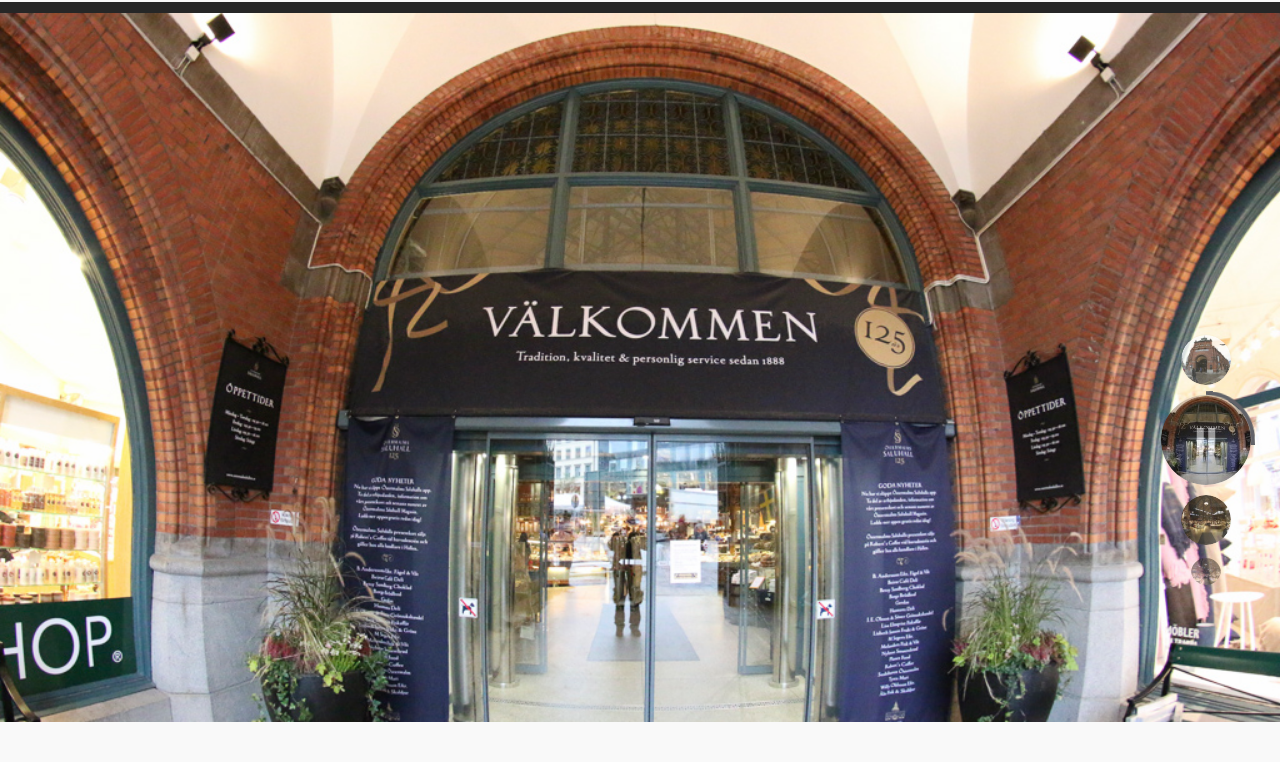

--- FILE ---
content_type: text/html; charset=utf-8
request_url: https://www.google.com/recaptcha/api2/aframe
body_size: 267
content:
<!DOCTYPE HTML><html><head><meta http-equiv="content-type" content="text/html; charset=UTF-8"></head><body><script nonce="6lRx-Jxwxxm6ILH1eQ0wxw">/** Anti-fraud and anti-abuse applications only. See google.com/recaptcha */ try{var clients={'sodar':'https://pagead2.googlesyndication.com/pagead/sodar?'};window.addEventListener("message",function(a){try{if(a.source===window.parent){var b=JSON.parse(a.data);var c=clients[b['id']];if(c){var d=document.createElement('img');d.src=c+b['params']+'&rc='+(localStorage.getItem("rc::a")?sessionStorage.getItem("rc::b"):"");window.document.body.appendChild(d);sessionStorage.setItem("rc::e",parseInt(sessionStorage.getItem("rc::e")||0)+1);localStorage.setItem("rc::h",'1768970431305');}}}catch(b){}});window.parent.postMessage("_grecaptcha_ready", "*");}catch(b){}</script></body></html>

--- FILE ---
content_type: text/css
request_url: https://elcoleccionistadeinstantes.es/wp-content/plugins/slider-box/media/jslider.css
body_size: 395
content:
.clearfix:before,
.clearfix:after{content:"\0020";display:block;height:0;overflow:hidden}
.clearfix:after{clear:both}
.clearfix{zoom:1}

.slider_box_widgets{
}
	.slider_box_widgets .jslider{
		position:relative;
	}
	.slider_box_widgets .list-posts{
		overflow: hidden;
		position:relative;
	}
		.slider_box_widgets .list-posts ul.list-posts-content{
			 width: 1000%;
		}
			.slider_box_widgets .list-posts ul.list-posts-content li{
				float: left;
				width: 305px;
				-webkit-box-sizing: border-box;
				box-sizing: border-box;
				text-align: center;
				margin-bottom: 20px;
				margin-right: 20px;
			}
				.slider_box_widgets .list-posts ul.list-posts-content li a {
					color:#2c2c2c;
					font-size:13px;
					font-weight:bold;
					display:block;
					margin:15px 0 10px 0;
					text-decoration: none;
				}
					.slider_box_widgets .list-posts ul.list-posts-content li .post-image{
						display: block;
						height: 170px;
						overflow: hidden;
					}
					.slider_box_widgets .list-posts ul.list-posts-content li .post-title{
						display: block;
						padding: 10px 0 0;
					}
		.slider_box_widgets .arrow-navi li{
			position:absolute;
			width:30px;
			top:50px;
		}
			.slider_box_widgets .arrow-navi li a{
				color:#b4b6bd;
				font-size:80px;
			}
			.slider_box_widgets .arrow-navi li.arrow-left {	
				left:-35px;
			}	
			.slider_box_widgets .arrow-navi li.arrow-right {	
				right:-35px;
				text-align:right;
			}


--- FILE ---
content_type: image/svg+xml
request_url: https://s.w.org/images/core/emoji/11/svg/1f3a8.svg
body_size: 220
content:
<svg xmlns="http://www.w3.org/2000/svg" viewBox="0 0 36 36"><path fill="#D99E82" d="M18 3.143c-9.941 0-18 6.908-18 15.428 0 1.066.126 2.107.367 3.112C2.146 24.744 3.377 22.812 9 20c5.727-2.864 0 4-2 8-.615 1.23-.282 2.271.56 3.124C10.506 32.928 14.104 34 18 34c9.941 0 18-6.907 18-15.429 0-8.52-8.059-15.428-18-15.428zm2.849 24.447c-.395 1.346-2.46 1.924-4.613 1.291-2.153-.632-3.578-2.234-3.183-3.581.395-1.346 2.46-1.924 4.613-1.29 2.153.631 3.578 2.233 3.183 3.58z"/><circle fill="#5C913B" cx="10" cy="11" r="3"/><circle fill="#269" cx="20" cy="9" r="3"/><circle fill="#DD2E44" cx="29" cy="15" r="3"/><circle fill="#FFCC4D" cx="28" cy="24" r="3"/></svg>

--- FILE ---
content_type: image/svg+xml
request_url: https://s.w.org/images/core/emoji/11/svg/1f5bc.svg
body_size: 575
content:
<svg xmlns="http://www.w3.org/2000/svg" viewBox="0 0 36 36"><path fill="#D79E84" d="M35 30c0 1.104-.896 2-2 2H3c-1.104 0-2-.896-2-2V6c0-1.104.896-2 2-2h30c1.104 0 2 .896 2 2v24z"/><path fill="#BF6952" d="M33 4H3c-1.104 0-2 .896-2 2v24c0 .389.116.748.307 1.055l33.33-26.198C34.276 4.34 33.679 4 33 4z"/><path fill="#8CCAF7" d="M31 22V9c0-.552-.447-1-1-1H6c-.552 0-1 .448-1 1v13h26z"/><path fill="#5DADEC" d="M6 28h13v-7H5v6c0 .553.448 1 1 1z"/><path fill="#292F33" d="M19 21v7h11c.553 0 1-.447 1-1v-6H19z"/><path fill="#67757F" d="M20 19c-.613 0-.852 1.127-1.405 2-.349.55-.822 1-1.595 1-2 0-2 3-3 3-1.256 0-2.512 1.578-3.273 3H19c.879-1.758 1.761-3.514 4-3.913.307-.055.638-.087 1-.087 3 0 3.106-1.553 4-2 1.358-.679 2.251-.437 3-.211V19H20z"/><path fill="#E75A70" d="M25 11l-4 4v4h8v-4z"/><path fill="#292F33" d="M29 16c-.256 0-.512-.098-.707-.293L25 12.414l-3.293 3.293c-.391.391-1.023.391-1.414 0s-.391-1.023 0-1.414l4-4c.391-.391 1.023-.391 1.414 0l4 4c.391.391.391 1.023 0 1.414-.195.195-.451.293-.707.293z"/><path fill="#BB1A34" d="M23 16h2v3h-2z"/><path fill="#FFF" d="M17.219 14.125c0-1.036-.839-1.875-1.875-1.875-.079 0-.155.014-.232.023.028-.129.044-.261.044-.398 0-1.036-.839-1.875-1.875-1.875-.668 0-1.251.352-1.583.878-.208-.08-.431-.128-.667-.128-.952 0-1.73.713-1.851 1.632-.211-.083-.439-.132-.68-.132-1.036 0-1.875.839-1.875 1.875S7.464 16 8.5 16c.041 0 .08-.01.121-.012l.004.012h6.75v-.003c1.021-.017 1.844-.847 1.844-1.872z"/></svg>

--- FILE ---
content_type: text/javascript
request_url: https://elcoleccionistadeinstantes.es/wp-content/plugins/slider-box/media/jslider.js
body_size: 1786
content:
/*
 * Slider Box Widgets
 * Site: http://photoboxone.com
 */

;(function($){
	if( typeof $ == 'undefined' ) return;
	
	$.parseJSONString = function(text){
		// text = 
		var v = "{}";
		if( typeof text == 'string' ) {
			v = text;
			while( v.search("'") !==-1 ){
				v = v.replace("'",'"');
			}
		} else {
			console.log(text,'Example: {"id":1,"title":"huhu"}');
		}
		return $.parseJSON(v);
	};
	
	$(document).ready(function(){
		if( $('body').hasClass('slider_loaded') ) return;
		$('body').addClass('slider_loaded');
		
		$('.slider_box_widgets').each(function(){
			var slider = $(this),
				list = $('.list-posts',this),
				list_ul = $('.list-posts ul',this),
				list_li = $('.list-posts li',this),
				n = list_li.length,
				step = 2,
				active = 0,
				speed = 400,
				//opts = $.parseJSONString(list.attr('data-options').ToString()),
				w = 0;
			
			//console.log(slider,opts);
			
			list_li.each(function(){
				var s = $(this);
				s.attr('data-left', s.offset().left - list_ul.offset().left);
				
				w += s.width() + parseInt(s.css('padding-right')) + parseInt(s.css('padding-left')) + parseInt(s.css('margin-right')) + parseInt(s.css('margin-left'));
			});
			
			$('.list-posts-content', this).width(w);
			
			$('.arrow-navi li', this).each(function(){
				var li = $(this),
					a = $('a', this);
				
				a.click(function(e){
					e.preventDefault();
					
					var i = active;
					
					if( li.hasClass('arrow-left') ){
						i -= step;
						if( i<0 ){
							i = n-n%step;
						}
					} else if( li.hasClass('arrow-right') ){
						i += step;
						if( i>=n ){
							i = 0;
						}
					}
					// console.log(i);
					if( active != i ){
						active = i;
						list.animate({ scrollLeft: list_li.eq(active).attr('data-left') }, speed);
					}
				});
			});
		});
	});
})(jQuery);

--- FILE ---
content_type: image/svg+xml
request_url: https://s.w.org/images/core/emoji/11/svg/26ea.svg
body_size: 381
content:
<svg xmlns="http://www.w3.org/2000/svg" viewBox="0 0 36 36"><path fill="#BCBEC0" d="M20 2h-1V1c0-.552-.447-1-1-1s-1 .448-1 1v1h-1c-.553 0-1 .448-1 1s.447 1 1 1h1v6c0 .552.447 1 1 1s1-.448 1-1V4h1c.553 0 1-.448 1-1s-.447-1-1-1z"/><path fill="#FFD983" d="M18 9l-5.143 4H13v9h10v-9h.143z"/><path fill="#662113" d="M19.999 15c0-1.104-.896-2-1.999-2-1.105 0-2 .896-2 2v7h4l-.001-7z"/><path fill="#FFD983" d="M17.999 18L4 26v9c0 .553.448 1 1 1h26c.553 0 1-.447 1-1v-9l-14.001-8z"/><path fill="#DD2E44" d="M31.998 27c-.168 0-.339-.042-.495-.132l-13.504-7.717-13.504 7.717c-.478.276-1.09.107-1.364-.372s-.107-1.09.372-1.364l14-8c.308-.176.685-.176.992 0l14 8c.48.274.647.885.372 1.364-.184.323-.521.504-.869.504zm-8.999-13c-.219 0-.439-.072-.624-.219l-4.376-3.5-4.374 3.5c-.432.343-1.061.275-1.406-.156-.345-.432-.275-1.061.156-1.406l4.999-4c.365-.292.884-.292 1.25 0l5.001 4c.431.345.501.974.156 1.405-.198.247-.488.376-.782.376z"/><path fill="#662113" d="M12.999 31c0-1.104-.895-2-1.999-2-1.105 0-2 .896-2 2v5h4v-5h-.001zm7-2c0-1.104-.896-2-1.999-2-1.105 0-2 .896-2 2v7h4l-.001-7zm7 2c0-1.104-.896-2-1.999-2-1.105 0-2 .896-2 2v5h4l-.001-5z"/></svg>